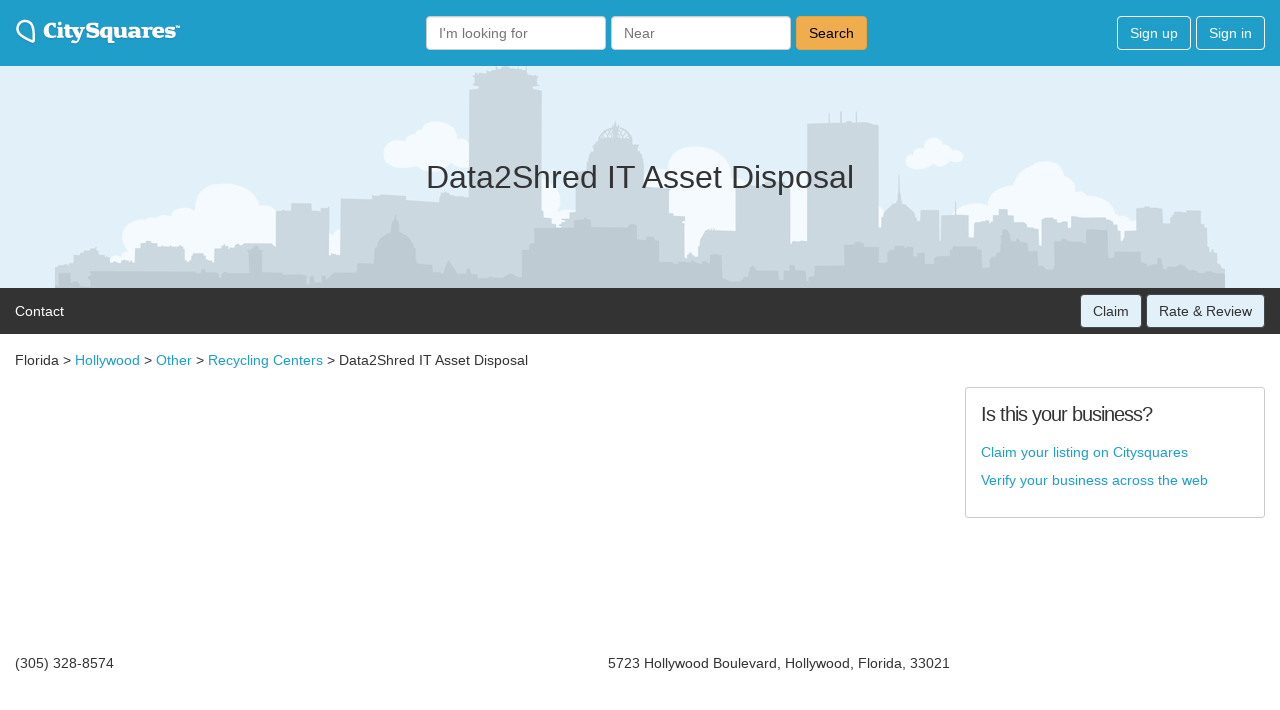

--- FILE ---
content_type: text/html; charset=utf-8
request_url: https://www.google.com/recaptcha/api2/aframe
body_size: 268
content:
<!DOCTYPE HTML><html><head><meta http-equiv="content-type" content="text/html; charset=UTF-8"></head><body><script nonce="XQvegzx5_COg_N3x0h_gNw">/** Anti-fraud and anti-abuse applications only. See google.com/recaptcha */ try{var clients={'sodar':'https://pagead2.googlesyndication.com/pagead/sodar?'};window.addEventListener("message",function(a){try{if(a.source===window.parent){var b=JSON.parse(a.data);var c=clients[b['id']];if(c){var d=document.createElement('img');d.src=c+b['params']+'&rc='+(localStorage.getItem("rc::a")?sessionStorage.getItem("rc::b"):"");window.document.body.appendChild(d);sessionStorage.setItem("rc::e",parseInt(sessionStorage.getItem("rc::e")||0)+1);localStorage.setItem("rc::h",'1767690183843');}}}catch(b){}});window.parent.postMessage("_grecaptcha_ready", "*");}catch(b){}</script></body></html>